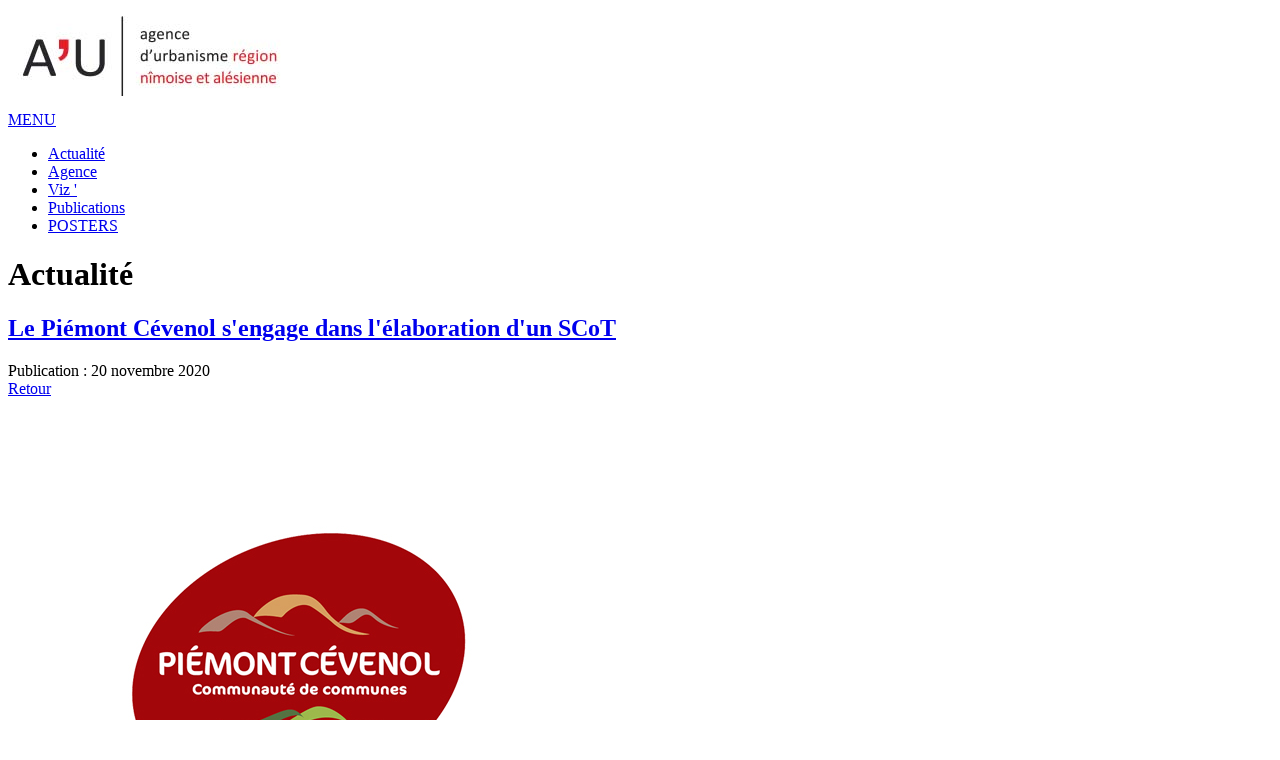

--- FILE ---
content_type: text/html; charset=utf-8
request_url: https://www.audrna.com/index.php/183-le-piemont-cevenol-s-engage-dans-l-elaboration-d-un-scot
body_size: 6413
content:
<!DOCTYPE html>
<html lang="fr-fr" dir="ltr">
<head>
    <base href="https://www.audrna.com/index.php/183-le-piemont-cevenol-s-engage-dans-l-elaboration-d-un-scot" />    
    <script>
    var themeHasJQuery = !!window.jQuery;
</script>
<script src="/templates/template_agence2019/jquery.js?version=1.0.1545"></script>
<script>
    window._$ = jQuery.noConflict(themeHasJQuery);
</script>
    <meta name="viewport" content="width=device-width, initial-scale=1.0">
<script src="/templates/template_agence2019/bootstrap.min.js?version=1.0.1545"></script>
<!--[if lte IE 9]>
<script src="/templates/template_agence2019/layout.ie.js?version=1.0.1545"></script>
<link rel="stylesheet" href="/templates/template_agence2019/layout.ie.css?version=1.0.1545" media="screen"/>
<![endif]-->
<link class="" href='//fonts.googleapis.com/css?family=Roboto+Condensed:300,300italic,regular,italic,700,700italic|Roboto:100,100italic,300,300italic,regular,italic,500,500italic,700,700italic,900,900italic&subset=latin' rel='stylesheet' type='text/css'>
<script src="/templates/template_agence2019/layout.core.js?version=1.0.1545"></script>
<script src="/templates/template_agence2019/CloudZoom.js?version=1.0.1545" type="text/javascript"></script>
    
    <meta http-equiv="content-type" content="text/html; charset=utf-8" />
	<meta name="keywords" content="A'U, agence, urbanisme, région, nîmoise, alésienne" />
	<meta name="author" content="Nelly ARNEGUY" />
	<meta name="description" content="L'A'U est un outil d’ingénierie mutualisé, une structure d’observation, de prospective et de réflexion, qui a pour vocation d’assister les collectivités locales et l’État dans les champs de l’urbanisme, de l’aménagement et du développement du territoire" />
	<meta name="generator" content="Joomla! - Open Source Content Management - Version 3.10.11" />
	<title>Le Piémont Cévenol s'engage dans l'élaboration d'un SCoT</title>
	<link href="/templates/template_agence2019/favicon.ico" rel="shortcut icon" type="image/vnd.microsoft.icon" />
	<link href="/components/com_pagebuilderck/assets/pagebuilderck.css?ver=2.18.6" rel="stylesheet" type="text/css" />
	<link href="/components/com_pagebuilderck/assets/font-awesome.min.css" rel="stylesheet" type="text/css" />
	<link href="/media/com_phocadownload/css/main/phocadownload.css" rel="stylesheet" type="text/css" />
	<link href="/media/plg_content_phocadownload/css/phocadownload.css" rel="stylesheet" type="text/css" />
	<link href="/plugins/system/jcemediabox/css/jcemediabox.min.css?0072da39200af2a5f0dbaf1a155242cd" rel="stylesheet" type="text/css" />
	<link href="/plugins/system/mediabox_ck/assets/mediaboxck.css?ver=2.6.0" rel="stylesheet" type="text/css" />
	<link href="/media/plg_system_imageeffectck/css/imageeffectck.css?ver=2.2.7" rel="stylesheet" type="text/css" />
	<style type="text/css">
.pbck-container { max-width: 1000px}@media only screen and (min-width:801px){
.ckhide5 { display: none !important; } 
.ckstack5 > .inner { display: block; }
.ckstack5 > .inner > .blockck { float: none !important; width: auto !important; display: block; margin-left: 0 !important;}
}@media only screen and (max-width:800px) and (min-width:641px){
.ckhide4 { display: none !important; } 
.ckstack4 > .inner { display: block; }
.ckstack4 > .inner > .blockck { float: none !important; width: auto !important; display: block; margin-left: 0 !important;}
}@media only screen and (max-width:640px) and (min-width:481px){
.ckhide3 { display: none !important; } 
.ckstack3 > .inner { display: block; }
.ckstack3 > .inner > .blockck { float: none !important; width: auto !important; display: block; margin-left: 0 !important;}
}@media only screen and (max-width:480px) and (min-width:321px){
.ckhide2 { display: none !important; } 
.ckstack2 > .inner { display: block; }
.ckstack2 > .inner > .blockck { float: none !important; width: auto !important; display: block; margin-left: 0 !important;}
}@media only screen and (max-width:320px){
.ckhide1 { display: none !important; } 
.ckstack1 > .inner { display: block; }
.ckstack1 > .inner > .blockck { float: none !important; width: auto !important; display: block; margin-left: 0 !important;}
}  #block_ID1605885733620  {  }    #block_ID1605885733620 a.pbck-link-wrap {  }    #block_ID1605885733620 a.pbck-link-wrap:hover,#block_ID1605885733620 .ckfakehover:hover > a.pbck-link-wrap {  }    #ID1605885867699 img {  }    #ID1605885867699 {  	text-align: center;  }  [data-gutter="2%"][data-nb="1"]:not(.ckadvancedlayout) [data-width="100"] {width:100%;}[data-gutter="2%"][data-nb="1"].ckadvancedlayout [data-width="100"] {width:100%;}[data-gutter="2%"][data-nb="1"]:not(.ckadvancedlayout) [data-width="100"] {width:100%;}[data-gutter="2%"][data-nb="1"].ckadvancedlayout [data-width="100"] {width:100%;}
			#mbCenter, #mbToolbar {
	background-color: #ffffff;
	-webkit-border-radius: 10px;
	-khtml-border-radius: 10px;
	-moz-border-radius: 10px;
	border-radius: 10px;
	-webkit-box-shadow: 0px 5px 20px rgba(0,0,0,0.50);
	-khtml-box-shadow: 0px 5px 20px rgba(0,0,0,0.50);
	-moz-box-shadow: 0px 5px 20px rgba(0,0,0,0.50);
	box-shadow: 0px 5px 20px rgba(0,0,0,0.50);
	/* For IE 8 */
	-ms-filter: "progid:DXImageTransform.Microsoft.Shadow(Strength=5, Direction=180, Color='#000000')";
	/* For IE 5.5 - 7 */
	filter: progid:DXImageTransform.Microsoft.Shadow(Strength=5, Direction=180, Color='#000000');
	}
	
	#mbOverlay {
		background-color: #ffffff;
	}
	
	#mbCenter.mbLoading {
		background-color: #ffffff;
	}
	
	#mbBottom {
		color: #000000;
	}
	
	#mbTitle, #mbPrevLink, #mbNextLink, #mbCloseLink, #mbPlayLink, #mbPauseLink, #mbZoomMinus, #mbZoomValue, #mbZoomPlus {
		color: #000000;
	}
		.pbck-container { max-width: 1000px}@media only screen and (min-width:801px){
.ckhide5 { display: none !important; } 
.ckstack5 > .inner { display: block; }
.ckstack5 > .inner > .blockck { float: none !important; width: auto !important; display: block; margin-left: 0 !important;}
}@media only screen and (max-width:800px) and (min-width:641px){
.ckhide4 { display: none !important; } 
.ckstack4 > .inner { display: block; }
.ckstack4 > .inner > .blockck { float: none !important; width: auto !important; display: block; margin-left: 0 !important;}
}@media only screen and (max-width:640px) and (min-width:481px){
.ckhide3 { display: none !important; } 
.ckstack3 > .inner { display: block; }
.ckstack3 > .inner > .blockck { float: none !important; width: auto !important; display: block; margin-left: 0 !important;}
}@media only screen and (max-width:480px) and (min-width:321px){
.ckhide2 { display: none !important; } 
.ckstack2 > .inner { display: block; }
.ckstack2 > .inner > .blockck { float: none !important; width: auto !important; display: block; margin-left: 0 !important;}
}@media only screen and (max-width:320px){
.ckhide1 { display: none !important; } 
.ckstack1 > .inner { display: block; }
.ckstack1 > .inner > .blockck { float: none !important; width: auto !important; display: block; margin-left: 0 !important;}
}
	</style>
	<script type="application/json" class="joomla-script-options new">{"csrf.token":"09281a8d73203d9c04bab38030c739d4","system.paths":{"root":"","base":""},"joomla.jtext":{"MEDIABOXCK_SHARE":"Partager","MEDIABOXCK_EMAIL":"Email"}}</script>
	<script src="/templates/template_agence2019/js/jui/jquery.min.js?3f37d993edc6b253f3a36476d81d2758" type="text/javascript"></script>
	<script src="/templates/template_agence2019/js/jui/jquery-noconflict.js?3f37d993edc6b253f3a36476d81d2758" type="text/javascript"></script>
	<script src="/media/jui/js/jquery-migrate.min.js?3f37d993edc6b253f3a36476d81d2758" type="text/javascript"></script>
	<script src="/components/com_pagebuilderck/assets/jquery-uick.min.js?ver=2.18.6" type="text/javascript"></script>
	<script src="/components/com_pagebuilderck/assets/pagebuilderck.js?ver=2.18.6" type="text/javascript"></script>
	<script src="/components/com_pagebuilderck/assets/parallaxbackground.js?ver=2.18.6" type="text/javascript"></script>
	<script src="/plugins/system/jcemediabox/js/jcemediabox.min.js?d67233ea942db0e502a9d3ca48545fb9" type="text/javascript"></script>
	<script src="/media/system/js/core.js?3f37d993edc6b253f3a36476d81d2758" type="text/javascript"></script>
	<script src="/plugins/system/mediabox_ck/assets/mediaboxck.min.js?ver=2.6.0" type="text/javascript"></script>
	<script src="/media/plg_system_imageeffectck/js/imageeffectck.js" type="text/javascript"></script>
	<script type="text/javascript">
var PAGEBUILDERCK_DISABLE_ANIMATIONS = "0";jQuery(document).ready(function(){WfMediabox.init({"base":"\/","theme":"standard","width":"","height":"","lightbox":0,"shadowbox":0,"icons":1,"overlay":1,"overlay_opacity":0.8,"overlay_color":"#000000","transition_speed":500,"close":2,"scrolling":"fixed","labels":{"close":"Close","next":"Next","previous":"Previous","cancel":"Cancel","numbers":"{{numbers}}","numbers_count":"{{current}} of {{total}}","download":"Download"}});});
						Mediabox.scanPage = function() {
							var links = jQuery('a').filter(function(i) {
								if ( jQuery(this).attr('rel') 
										&& jQuery(this).data('mediaboxck_done') != '1') {
									var patt = new RegExp(/^lightbox/i);
									return patt.test(jQuery(this).attr('rel'));
								}
							});
							if (! links.length) return false;

							new Mediaboxck(links, {
								overlayOpacity : 	0.7,
								resizeOpening : 	0,
								resizeDuration : 	240,
								initialWidth : 		320,
								initialHeight : 	180,
								fullWidth : 		'0',
								defaultWidth : 		'500',
								defaultHeight : 	'600',
								showCaption : 		0,
								showCounter : 		0,
								loop : 				0,
								isMobileEnable: 	1,
								// mobileDetection: 	'resolution',
								isMobile: 			false,
								mobileResolution: 	'640',
								attribType :		'rel',
								showToolbar :		'0',
								diapoTime :			'3000',
								diapoAutoplay :		'0',
								toolbarSize :		'normal',
								medialoop :		false,
								showZoom :		0,
								share :		0,
								theme :		'default',
								counterText: '({x} de {y})',
							}, null, function(curlink, el) {
								var rel0 = curlink.rel.replace(/[[]|]/gi," ");
								var relsize = rel0.split(" ");
								return (curlink == el) || ((curlink.rel.length > 8) && el.rel.match(relsize[1]));
							});
						};
					jQuery(document).ready(function(){
						Mediabox.scanPage();
					});

	</script>
        <link rel="stylesheet" href="/templates/template_agence2019/css/bootstrap.css?version=1.0.1545" media="screen" />
            <link rel="stylesheet" href="/templates/template_agence2019/css/template.css?version=1.0.1545" media="screen" />
            <script src="/templates/template_agence2019/script.js?version=1.0.1545"></script>
    



<script>
  (function(i,s,o,g,r,a,m){i['GoogleAnalyticsObject']=r;i[r]=i[r]||function(){
  (i[r].q=i[r].q||[]).push(arguments)},i[r].l=1*new Date();a=s.createElement(o),
  m=s.getElementsByTagName(o)[0];a.async=1;a.src=g;m.parentNode.insertBefore(a,m)
  })(window,document,'script','//www.google-analytics.com/analytics.js','ga');

  ga('create', 'UA-72276803-1', 'audrna.com');
  ga('send', 'pageview');

</script>
<!-- Universal Google Analytics Plugin by PB Web Development -->


</head>
<body class=" bootstrap bd-body-6  bd-pagebackground-17 bd-margins">
    <div data-affix
     data-offset=""
     data-fix-at-screen="top"
     data-clip-at-control="top"
     
 data-enable-lg
     
 data-enable-md
     
 data-enable-sm
     
     class=" bd-affix-2 bd-no-margins bd-margins "><header class=" bd-headerarea-1  bd-margins">
        <div class="bd-containereffect-7 container-effect container "><div class=" bd-layoutbox-6  bd-no-margins clearfix">
    <div class="bd-container-inner">
        <div class=" bd-layoutcontainer-13 bd-columns bd-no-margins">
    <div class="bd-container-inner">
        <div class="container-fluid">
            <div class="row ">
                <div class=" bd-columnwrapper-30 
 col-lg-3
 col-md-3
 col-sm-3">
    <div class="bd-layoutcolumn-30 bd-column" ><div class="bd-vertical-align-wrapper"><div class=" bd-flexalign-1 bd-no-margins bd-flexalign"><a class=" bd-logo-3   bd-no-margins" href="/">
<img class=" bd-imagestyles" src="https://www.audrna.com/images/Logo_AU_BD.jpg" alt="Agence d'Urbanisme, région nîmoise et alésienne">
</a></div></div></div>
</div>
	
		<div class=" bd-columnwrapper-9 
 col-lg-9
 col-md-9
 col-sm-9">
    <div class="bd-layoutcolumn-9 bd-column" ><div class="bd-vertical-align-wrapper">            
        <div class=" bd-topmenu-2 bd-no-margins" data-responsive-menu="true">
                        
                <div class=" bd-responsivemenu-3 collapse-button">
    <div class="bd-container-inner">
        <div class="bd-menuitem-17 ">
            <a  data-toggle="collapse"
                data-target=".bd-topmenu-2 .collapse-button + .navbar-collapse"
                href="#" onclick="return false;">
                    <span>MENU</span>
            </a>
        </div>
    </div>
</div>
                <div class="navbar-collapse collapse">
                <div class=" bd-horizontalmenu-2 clearfix">
                    <div class="bd-container-inner">
                        <ul class=" bd-menu-3 nav nav-pills navbar-left" >
<li class=" bd-menuitem-2 item-101 current">
<a class="  active" href="/index.php"><span>Actualité</span></a></li><li class=" bd-menuitem-2 item-169">
<a href="/index.php/agence"><span>Agence</span></a></li><li class=" bd-menuitem-2 item-985">
<a href="/index.php/viz"><span>Viz '</span></a></li><li class=" bd-menuitem-2 item-144">
<a href="/index.php/publications"><span>Publications</span></a></li><li class=" bd-menuitem-2 item-914">
<a href="/index.php/posters"><span>POSTERS</span></a></li></ul>                    </div>
                </div>
            
                </div>
                    </div>
        
    </div></div>
</div>
	
		<div class=" bd-columnwrapper-31 
 col-lg-12
 col-md-12
 col-sm-12">
    <div class="bd-layoutcolumn-31 bd-column" ><div class="bd-vertical-align-wrapper">    </div></div>
</div>
            </div>
        </div>
    </div>
</div>
    </div>
</div>
</div>
</header></div>
	
		<div class="bd-containereffect-3 container-effect container ">
<div class=" bd-stretchtobottom-3 bd-stretch-to-bottom" data-control-selector=".bd-contentlayout-6">
<div class="bd-contentlayout-6   bd-sheetstyles-5  bd-no-margins bd-margins" >
    <div class="bd-container-inner">

        <div class="bd-flex-vertical bd-stretch-inner bd-no-margins">
            
            <div class="bd-flex-horizontal bd-flex-wide bd-no-margins">
                
                <div class="bd-flex-vertical bd-flex-wide bd-no-margins">
                    

                    <div class=" bd-layoutitemsbox-23 bd-flex-wide bd-margins">
    <div class=" bd-layoutbox-4 bd-no-margins clearfix">
    <div class="bd-container-inner">
        <h1 class=" bd-textblock-8 bd-content-element">
    Actualité</h1>
    </div>
</div>
	
		<div class=" bd-content-6">
    

<div class=" bd-blog-3 " itemscope itemtype="http://schema.org/Article" >
    <div class="bd-container-inner">
    
        <div class=" bd-grid-6 bd-margins">
          <div class="container-fluid">
            <div class="separated-grid row">
                <div class="separated-item-38 col-md-12 ">
                    
                    <div class="bd-griditem-38">
            
        <article class=" bd-article-3">
            	
		<h2 class=" bd-postheader-3"  itemprop="name">
                        <a href="/index.php/183-le-piemont-cevenol-s-engage-dans-l-elaboration-d-un-scot">
                Le Piémont Cévenol s'engage dans l'élaboration d'un SCoT            </a>
            </h2>
	
		<div class=" bd-layoutbox-3 bd-no-margins clearfix">
    <div class="bd-container-inner">
        <div class=" bd-posticondate-4">
    <span class=" "><span><time datetime="2020-11-20T15:27:45+00:00" itemprop="datePublished">Publication : 20 novembre 2020</time></span></span>
</div>
	
		<a 
 href="javascript:history.go(-1)" class="bd-linkbutton-6 bd-no-margins  bd-button-31  bd-own-margins bd-content-element"    >
    Retour
</a>
    </div>
</div>
	
		<div class=" bd-layoutcontainer-14 bd-columns bd-no-margins">
    <div class="bd-container-inner">
        <div class="container-fluid">
            <div class="row ">
                <div class=" bd-columnwrapper-39 
 col-lg-3
 col-sm-6">
    <div class="bd-layoutcolumn-39 bd-column" ><div class="bd-vertical-align-wrapper"><div class=" bd-postimage-5 bd-no-margins pull-left">
    
            <img src="/images/2020_logo_piemont_news.jpg" alt="" class=" bd-imagestyles-25" itemprop="image"/>
            
    </div>
</div></div>
</div>
	
		<div class=" bd-columnwrapper-40 
 col-lg-9
 col-sm-6">
    <div class="bd-layoutcolumn-40 bd-column" ><div class="bd-vertical-align-wrapper"><div class=" bd-postcontent-3 bd-tagstyles  bd-contentlayout-offset"  itemprop="articleBody">
    <div class="pagebuilderck"><div class="rowck ckstack3 ckstack2 ckstack1 uick-sortable" id="row_ID1605885605327" data-gutter="2%" data-nb="1" style="position: relative;"><div class="inner animate clearfix"><div class="blockck" id="block_ID1605885605327" data-real-width="100%" data-width="100" style="position: relative;"><div class="inner animate resizable"><div class="innercontent uick-sortable"><div id="ID1605885605371" class="cktype" data-type="text" style="position: relative;">  			  			<div class="cktext inner"><p><br>L’A’U a le plaisir d’accompagner un nouveau partenaire dans l’élaboration de son SCoT.&nbsp;</p></div>  		</div></div></div></div></div></div> <div class="rowck ckstack3 ckstack2 ckstack1 uick-sortable" id="row_ID1605885733618" data-gutter="2%" data-nb="1" style="position: relative;"><div class="inner animate clearfix"><div class="blockck noreplayck" id="block_ID1605885733620" data-real-width="100%" data-width="100" style="position: relative;"><div class="inner animate resizable"><div class="innercontent uick-sortable"><div id="ID1605885760362" class="cktype" data-type="text" style="position: relative;">  			  			<div class="cktext inner"><p>Il s’agit de la Communauté de communes du Piémont Cévenol, territoire à dominante rurale, situé à la croisée des chemins entre les bassins d’emplois de Nîmes, Alès et Montpellier.</p>  <p>La conférence des maires du 18 novembre à Quissac (dans le respect des contraintes sanitaires) a permis de présenter des premiers éléments d’analyses territoriales selon 4 thématiques transversales :<br>Préserver / Maitriser / Relier / Promouvoir.</p>  <p><br>Retrouvez sur ce poster, un premier <a href="https://www.audrna.com/phocadownload/portfolio/strategie_planification/Panneau-ScotPiemontCevenol-Portrait-121120.pdf" target="_blank">« Portrait de SCoT du Piémont Cévenol »</a> :</p>  <p>&nbsp;</p></div>  		</div><div id="ID1605885867699" class="cktype" data-type="image"  style="position: relative;">  			  			<div class="imageck">  				<a href="https://www.audrna.com/phocadownload/portfolio/strategie_planification/Panneau-ScotPiemontCevenol-Portrait-121120.pdf"><img src="/images/pagebuilderck/2020_poster_piemont_news_2.jpg"  width="500" height="130"></a>  			</div>  		</div></div></div></div></div></div></div></div></div></div>
</div>
            </div>
        </div>
    </div>
</div>
        </article>
        <div class="bd-container-inner"></div>
        
                        </div>
                    </div>
                </div>
            </div>
        </div>
    </div>
</div>

</div>
</div>

                    
                </div>
                
            </div>
            
        </div>

    </div>
</div></div>
</div>
	
		<footer class=" bd-footerarea-1 bd-margins">
        <div class="bd-containereffect-18 container-effect container "><section class=" bd-section-2 bd-tagstyles " id="section2" data-section-title="">
    <div class="bd-container-inner bd-margins clearfix">
        <p class=" bd-textblock-4 bd-content-element">
    <b>
    Agence d'urbanisme, région nîmoise et alésienne</b><br>115, allée Norbert Wiener - 30023 Nîmes cedex 1 - 04 66 29 02 60 - audrna@audrna.com</p>
	
		<div class=" bd-pagefooter-1">
    <div class="bd-container-inner">
        
            <a href='http://www.themler.io/joomla-templates' target="_blank">Joomla Template</a> created with <a href='http://themler.io' target="_blank">Themler</a>.
    </div>
</div>
    </div>
</section></div>
</footer>
	
		<div data-smooth-scroll data-animation-time="250" class=" bd-smoothscroll-3">
<div data-affix
     data-offset=""
     data-fix-at-screen="bottom"
     data-clip-at-control="bottom"
     
 data-enable-lg
     
 data-enable-md
     
 data-enable-sm
     
     class=" bd-affix-3 bd-no-margins bd-margins "><a href="#" class=" bd-backtotop-1  ">
    <span class="bd-icon-66 bd-icon "></span>
</a></div>
</div>
</body>
</html>

--- FILE ---
content_type: text/plain
request_url: https://www.google-analytics.com/j/collect?v=1&_v=j102&a=1647850000&t=pageview&_s=1&dl=https%3A%2F%2Fwww.audrna.com%2Findex.php%2F183-le-piemont-cevenol-s-engage-dans-l-elaboration-d-un-scot&ul=en-us%40posix&dt=Le%20Pi%C3%A9mont%20C%C3%A9venol%20s%27engage%20dans%20l%27%C3%A9laboration%20d%27un%20SCoT&sr=1280x720&vp=1280x720&_u=IEBAAAABAAAAACAAI~&jid=1871739803&gjid=1058712421&cid=774191311.1769898078&tid=UA-72276803-1&_gid=1151269170.1769898078&_r=1&_slc=1&z=1034563042
body_size: -449
content:
2,cG-WG416W40ZL